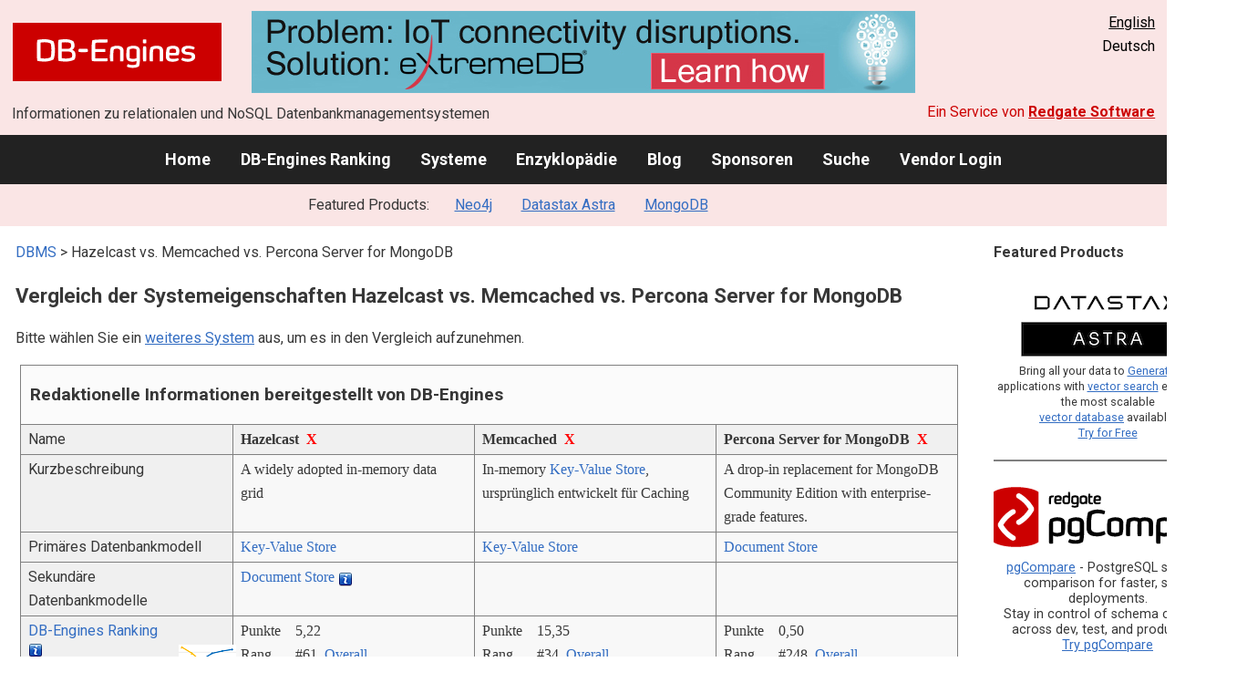

--- FILE ---
content_type: text/html; charset=UTF-8
request_url: https://db-engines.com/de/system/Hazelcast%3BMemcached%3BPercona+Server+for+MongoDB
body_size: 1892
content:
<!DOCTYPE html>
<html lang="en">
<head>
    <meta charset="utf-8">
    <meta name="viewport" content="width=device-width, initial-scale=1">
    <title></title>
    <style>
        body {
            font-family: "Arial";
        }
    </style>
    <script type="text/javascript">
    window.awsWafCookieDomainList = [];
    window.gokuProps = {
"key":"AQIDAHjcYu/GjX+QlghicBgQ/7bFaQZ+m5FKCMDnO+vTbNg96AH4tKffc04VyCCF05Rs1rtTAAAAfjB8BgkqhkiG9w0BBwagbzBtAgEAMGgGCSqGSIb3DQEHATAeBglghkgBZQMEAS4wEQQMdX0QHZ5vt32Z3HDdAgEQgDsR53MXUVC9CgfpjZ9NGTFuqe/B6aOvU895lgbSx0hLCAGKlJd7wX5FkZ/ADuCZNZX1WG0i9FsqFjBNLg==",
          "iv":"CgAHPB9VdAAAAU8b",
          "context":"bLQAMyNimZmSwNgJqbepvME0Bt56yfZEU83Gcp6BTorNbBFfPA8S9oGn1BkQkKQnGQSsurrPraFHtIwfPp2exEfjMVoyPXL8mZjekwUeudl8ZEmQsgd68LaRs3GTMURVE9PvNc6/x09YVYZlRRP6v5wwNpULylP8ElampMmWtNljPBOb/vs+vumH7oIXE5e9wkw8c3EidVqK13Wkeam2Elujk2zVgk7Z/UHnjfCxwv38YVJToaEKyeqbH1E86Nctovf8zvgYJ2CC2TYsUU8uAaSq0CvbYPjUvMduCkrRIukkMK0Bx8d9PFtoaRjYMAiGeQafv6nzoTCsPd6dOeQdZD+2v7OdgsKAQNaVmu8cO/KS3YhclZS2LY10ZQVHPdciq2YBI+8="
};
    </script>
    <script src="https://de8723b311ef.4a326184.eu-west-1.token.awswaf.com/de8723b311ef/fb6c172b2ca6/696cabd84c34/challenge.js"></script>
</head>
<body>
    <div id="challenge-container"></div>
    <script type="text/javascript">
        AwsWafIntegration.saveReferrer();
        AwsWafIntegration.checkForceRefresh().then((forceRefresh) => {
            if (forceRefresh) {
                AwsWafIntegration.forceRefreshToken().then(() => {
                    window.location.reload(true);
                });
            } else {
                AwsWafIntegration.getToken().then(() => {
                    window.location.reload(true);
                });
            }
        });
    </script>
    <noscript>
        <h1>JavaScript is disabled</h1>
        In order to continue, we need to verify that you're not a robot.
        This requires JavaScript. Enable JavaScript and then reload the page.
    </noscript>
</body>
</html>

--- FILE ---
content_type: text/html; charset=UTF-8
request_url: https://db-engines.com/de/system/Hazelcast%3BMemcached%3BPercona+Server+for+MongoDB
body_size: 9626
content:
        <!DOCTYPE HTML PUBLIC "-//W3C//DTD HTML 4.01 Transitional//EN" "http://www.w3.org/TR/html4/loose.dtd">
        <html lang="de">
            <head>
                <meta http-equiv="Content-Type" content="text/html;charset=UTF-8">
                <link rel="stylesheet" type="text/css" href="https://db-engines.com/s31.css">
                <title>Hazelcast vs. Memcached vs. Percona Server for MongoDB Vergleich</title><meta name="description" content="Detaillierter Vergleich Seite an Seite von Hazelcast und Memcached und Percona Server for MongoDB">
<meta name="referrer" content="unsafe-url">
</head><body>                    <script>
                        var _paq = window._paq = window._paq || [];
                        _paq.push(['trackPageView']);
                        _paq.push(['enableLinkTracking']);
                        (function() {
                            var u = "//db-engines.com/matomo/";
                            _paq.push(['setTrackerUrl', u + 'matomo.php']);
                            _paq.push(['setSiteId', '2']);
                            var d = document,
                                g = d.createElement('script'),
                                s = d.getElementsByTagName('script')[0];
                            g.async = true;
                            g.src = u + 'matomo.js';
                            s.parentNode.insertBefore(g, s);
                        })();
                    </script>
                    <noscript>
                        <p><img referrerpolicy="no-referrer-when-downgrade" src="//db-engines.com/matomo/matomo.php?idsite=2&amp;rec=1" style="border:0;" alt="" /></p>
                    </noscript>
        <div class="background"></div><table class="header"><tr><td class="ul"><a href="https://db-engines.com/de/"><img src="https://db-engines.com/db-engines.svg" border="0" width="231" height="64" alt="DB-Engines"></a><td class="uc"><a href="https://t.ly/pGiVq" rel=sponsored><img src="https://db-engines.com/pictures/extremedb/extremedb-problem-iot-connectivity.jpg" width="728" height="90" alt="extremeDB - solve IoT connectivity disruptions" loading=lazy></a><td class="ur"><a href="https://db-engines.com/en/system/Hazelcast%3BMemcached%3BPercona+Server+for+MongoDB">English</a><br>Deutsch</table><table class="header"><tr><td class="ll">Informationen zu relationalen und NoSQL Datenbankmanagementsystemen<td class="lr">Ein Service von <a href="https://www.red-gate.com/">Redgate Software</a></table><div class="menu"><a href="https://db-engines.com/de/">Home</a><a href="https://db-engines.com/de/ranking">DB-Engines Ranking</a><a href="https://db-engines.com/de/systems">Systeme</a><a href="https://db-engines.com/de/articles">Enzyklopädie</a><a href="https://db-engines.com/de/blog">Blog</a><a href="https://db-engines.com/de/sponsors">Sponsoren</a><a href="https://db-engines.com/de/search">Suche</a><a href="https://db-engines.com/de/user_login">Vendor Login</a></div><div class="menu_featured">Featured Products:&nbsp;&nbsp;&nbsp;<a rel="sponsored" href="https://neo4j.com/cloud/aura/?ref=db-engines&utm_source=db-engines&utm_medium=referral&utm_campaign=ref-db-engines">Neo4j</a><a rel="nofollow" href="https://www.datastax.com/products/datastax-astra">Datastax Astra</a><a rel="sponsored" href="https://www.mongodb.com/lp/cloud/atlas/try3?utm_campaign=display_dbengines_pl_flighted_atlas_tryatlaslp_prosp_gic-null_ww-all_dev_dv-all_eng_leadgen&utm_source=dbengines&utm_medium=display&utm_content=buildmodernapps-A1">MongoDB</a></div><table class="body"><tr><td><div class="dbentry"><div class="main"><p><a class=nound href="https://db-engines.com/de/systems">DBMS</a> &gt; Hazelcast vs. Memcached vs. Percona Server for MongoDB<h1>Vergleich der Systemeigenschaften Hazelcast vs. Memcached vs. Percona Server for MongoDB</h1><p>Bitte wählen Sie ein <a href="https://db-engines.com/de/systems/Hazelcast%3BMemcached%3BPercona+Server+for+MongoDB" rel="nofollow">weiteres System</a> aus, um es in den Vergleich aufzunehmen.</p><table class=tools style="clear:both"><tr><td colspan=99 class=headline>Redaktionelle Informationen bereitgestellt von DB-Engines<tr><td class="attribute">Name<td class=header>Hazelcast&nbsp;&nbsp;<span class=exclude><a href="https://db-engines.com/de/system/Memcached%3BPercona+Server+for+MongoDB">X</a><span class="infobox infobox_l">aus Vergleich ausschliessen</span></span><td class=header>Memcached&nbsp;&nbsp;<span class=exclude><a href="https://db-engines.com/de/system/Hazelcast%3BPercona+Server+for+MongoDB">X</a><span class="infobox infobox_l">aus Vergleich ausschliessen</span></span><td class=header>Percona Server for MongoDB&nbsp;&nbsp;<span class=exclude><a href="https://db-engines.com/de/system/Hazelcast%3BMemcached">X</a><span class="infobox infobox_l">aus Vergleich ausschliessen</span></span><tr><td class="attribute">Kurzbeschreibung<td class="value">A widely adopted in-memory data grid<td class="value">In-memory <a href="https://db-engines.com/de/article/Key-Value+Stores">Key-Value Store</a>, ursprünglich entwickelt für Caching<td class="value">A drop-in replacement for MongoDB Community Edition with enterprise-grade features.<tr><td class="attribute">Primäres Datenbankmodell<td class="value"><a href="https://db-engines.com/de/article/Key-Value+Stores">Key-Value Store</a><td class="value"><a href="https://db-engines.com/de/article/Key-Value+Stores">Key-Value Store</a><td class="value"><a href="https://db-engines.com/de/article/Document+Stores">Document Store</a><tr><td class="attribute">Sekundäre Datenbankmodelle<td class="value"><a href="https://db-engines.com/de/article/Document+Stores">Document Store</a> <span class=info><img src="https://db-engines.com/info.png" width=16 height=16 alt="info"><span class="infobox infobox_l">JSON support with IMDG 3.12</span></span><td class="value"><td class="value"><tr><td class="attribute"><table style="border-collapse:collapse;margin:0;padding:0;width:110%;"><tr><td style="margin:0;padding:0;border:0"><a href="https://db-engines.com/de/ranking">DB-Engines Ranking</a> <span class=info><img src="https://db-engines.com/info.png" width=16 height=16 alt="info"><span class="infobox infobox_r">misst die Popularität von Datenbankmanagement- systemen</span></span><td rowspan=2 style="margin:0;padding:0;border:0;vertical-align:bottom;"><a href="https://db-engines.com/de/ranking_trend/system/Hazelcast%3BMemcached%3BPercona+Server+for+MongoDB"><img src="https://db-engines.com/ranking_trend_s.png" width=63 height=40 alt="ranking trend" style="padding-left:0.5em;"></a><tr><td style="margin:0;padding:0;border:0;text-align:right"><a href="https://db-engines.com/de/ranking_trend/system/Hazelcast%3BMemcached%3BPercona+Server+for+MongoDB">Trend Chart</a></table><td class="value"><table class=dbi_mini><tr><th class=dbi_mini>Punkte<td class=dbi_mini colspan=2 style="text-align:left">5,22<tr><th class=dbi_mini>Rang<td class=dbi_mini>#61<th class=dbi_mini>&nbsp;&nbsp;<a href="https://db-engines.com/de/ranking">Overall</a><tr><th class=dbi_mini><td class=dbi_mini>#7<th class=dbi_mini>&nbsp;&nbsp;<a href="https://db-engines.com/de/ranking/key-value+store">Key-Value Stores</a></table><td class="value"><table class=dbi_mini><tr><th class=dbi_mini>Punkte<td class=dbi_mini colspan=2 style="text-align:left">15,35<tr><th class=dbi_mini>Rang<td class=dbi_mini>#34<th class=dbi_mini>&nbsp;&nbsp;<a href="https://db-engines.com/de/ranking">Overall</a><tr><th class=dbi_mini><td class=dbi_mini>#5<th class=dbi_mini>&nbsp;&nbsp;<a href="https://db-engines.com/de/ranking/key-value+store">Key-Value Stores</a></table><td class="value"><table class=dbi_mini><tr><th class=dbi_mini>Punkte<td class=dbi_mini colspan=2 style="text-align:left">0,50<tr><th class=dbi_mini>Rang<td class=dbi_mini>#248<th class=dbi_mini>&nbsp;&nbsp;<a href="https://db-engines.com/de/ranking">Overall</a><tr><th class=dbi_mini><td class=dbi_mini>#38<th class=dbi_mini>&nbsp;&nbsp;<a href="https://db-engines.com/de/ranking/document+store">Document Stores</a></table><tr><td class="attribute">Website<td class="value"><a href="https://hazelcast.com/" rel="nofollow">hazelcast.com</a><td class="value"><a href="http://www.memcached.org/" rel="nofollow">www.memcached.org</a><td class="value"><a href="https://www.percona.com/mongodb/software/percona-server-for-mongodb" rel="nofollow">www.percona.com/&shy;mongodb/&shy;software/&shy;percona-server-for-mongodb</a><tr><td class="attribute">Technische Dokumentation<td class="value"><a href="https://hazelcast.org/imdg/docs/" rel="nofollow">hazelcast.org/&shy;imdg/&shy;docs</a><td class="value"><a href="https://github.com/memcached/memcached/wiki" rel="nofollow">github.com/&shy;memcached/&shy;memcached/&shy;wiki</a><td class="value"><a href="https://docs.percona.com/percona-distribution-for-mongodb/" rel="nofollow">docs.percona.com/&shy;percona-distribution-for-mongodb</a><tr><td class="attribute">Entwickler<td class="value">Hazelcast<td class="value">Danga Interactive <span class=info><img src="https://db-engines.com/info.png" width=16 height=16 alt="info"><span class="infobox infobox_l">ursprünglich von Brad Fitzpatrick für LiveJournal entwickelt</span></span><td class="value">Percona<tr><td class="attribute">Erscheinungsjahr<td class="value">2008<td class="value">2003<td class="value">2015<tr><td class="attribute">Aktuelle Version<td class="value">5.3.6, November 2023<td class="value">1.6.29, Juni 2024<td class="value">3.4.10-2.10, November 2017<tr><td class="attribute">Lizenz <span class=info><img src="https://db-engines.com/info.png" width=16 height=16 alt="info"><span class="infobox infobox_r">Commercial or Open Source</span></span><td class="value">Open Source <span class=info><img src="https://db-engines.com/info.png" width=16 height=16 alt="info"><span class="infobox infobox_l">Apache Version 2; commercial licenses available</span></span><td class="value">Open Source <span class=info><img src="https://db-engines.com/info.png" width=16 height=16 alt="info"><span class="infobox infobox_l">BSD Lizenz</span></span><td class="value">Open Source <span class=info><img src="https://db-engines.com/info.png" width=16 height=16 alt="info"><span class="infobox infobox_l">GPL Version 2</span></span><tr><td class="attribute">Ausschließlich ein Cloud-Service <span class=info><img src="https://db-engines.com/info.png" width=16 height=16 alt="info"><span class="infobox infobox_r">Nur als Cloud-Service verfügbar</span></span><td class="value">nein<td class="value">nein<td class="value">nein<tr><td class="attribute">DBaaS Angebote  <font size=-1>(gesponserte Links)</font> <span class=info><img src="https://db-engines.com/info.png" width=16 height=16 alt="info"><span class="infobox infobox_r">Database as a Service<br><br>Providers of DBaaS offerings, please <a href="https://db-engines.com/en/contact">contact us</a> to be listed.</span></span><td class="value"><td class="value"><td class="value"><tr><td class="attribute">Implementierungssprache<td class="value">Java<td class="value">C<td class="value">C++<tr><td class="attribute">Server Betriebssysteme<td class="value">Alle Betriebssysteme mit einer Java VM<td class="value">FreeBSD<br>Linux<br>OS X<br>Unix<br>Windows<td class="value">Linux<tr><td class="attribute">Datenschema<td class="value"><a href="https://db-engines.com/de/article/Schemafreiheit">schemafrei</a><td class="value"><a href="https://db-engines.com/de/article/Schemafreiheit">schemafrei</a><td class="value"><a href="https://db-engines.com/de/article/Schemafreiheit">schemafrei</a><tr><td class="attribute">Typisierung <span class=info><img src="https://db-engines.com/info.png" width=16 height=16 alt="info"><span class="infobox infobox_r">vordefinierte Datentypen, z.B. float oder date</span></span><td class="value">ja<td class="value">nein<td class="value">ja<tr><td class="attribute">XML Unterstützung <span class=info><img src="https://db-engines.com/info.png" width=16 height=16 alt="info"><span class="infobox infobox_r">Verarbeitung von Daten in XML Format, beispielsweise Speicherung von XML-Strukturen und/oder Unterstützung von XPath, XQuery, XSLT</span></span><td class="value">ja <span class=info><img src="https://db-engines.com/info.png" width=16 height=16 alt="info"><span class="infobox infobox_l">the object must implement a serialization strategy</span></span><td class="value"><td class="value">nein<tr><td class="attribute"><a href="https://db-engines.com/de/article/Sekund%C3%A4rindex">Sekundärindizes</a><td class="value">ja<td class="value">nein<td class="value">ja<tr><td class="attribute"><a href="https://db-engines.com/de/article/SQL">SQL</a> <span class=info><img src="https://db-engines.com/info.png" width=16 height=16 alt="info"><span class="infobox infobox_r">Support of SQL</span></span><td class="value">SQL-like query language<td class="value">nein<td class="value">nein<tr><td class="attribute">APIs und andere Zugriffskonzepte<td class="value">JCache<br>JPA<br>Memcached Protokoll<br>RESTful HTTP API<td class="value">Propriätäres Protokoll<td class="value">Proprietäres Protokoll basierend auf JSON<tr><td class="attribute">Unterstützte Programmiersprachen<td class="value">.Net<br>C#<br>C++<br>Clojure<br>Go<br>Java<br>JavaScript (Node.js)<br>Python<br>Scala<td class="value">.Net<br>C<br>C++<br>ColdFusion<br>Erlang<br>Java<br>Lisp<br>Lua<br>OCaml<br>Perl<br>PHP<br>Python<br>Ruby<td class="value">Actionscript<br>C<br>C#<br>C++<br>Clojure<br>ColdFusion<br>D<br>Dart<br>Delphi<br>Erlang<br>Go<br>Groovy<br>Haskell<br>Java<br>JavaScript<br>Lisp<br>Lua<br>MatLab<br>Perl<br>PHP<br>PowerShell<br>Prolog<br>Python<br>R<br>Ruby<br>Scala<br>Smalltalk<tr><td class="attribute"><a href="https://db-engines.com/de/article/Stored+Procedure">Server-seitige Scripts</a> <span class=info><img src="https://db-engines.com/info.png" width=16 height=16 alt="info"><span class="infobox infobox_r">Stored Procedures</span></span><td class="value">ja <span class=info><img src="https://db-engines.com/info.png" width=16 height=16 alt="info"><span class="infobox infobox_l">Event Listeners, Executor Services</span></span><td class="value">nein<td class="value">JavaScript<tr><td class="attribute"><a href="https://db-engines.com/de/article/Trigger">Triggers</a><td class="value">ja <span class=info><img src="https://db-engines.com/info.png" width=16 height=16 alt="info"><span class="infobox infobox_l">Events</span></span><td class="value">nein<td class="value">nein<tr><td class="attribute"><a href="https://db-engines.com/de/article/Partitionierung">Partitionierungsmechanismen</a> <span class=info><img src="https://db-engines.com/info.png" width=16 height=16 alt="info"><span class="infobox infobox_r">Methoden zum Speichern von unterschiedlichen Daten auf unterschiedlichen Knoten</span></span><td class="value"><a href="https://db-engines.com/de/article/Sharding">Sharding</a><td class="value">keine<td class="value"><a href="https://db-engines.com/de/article/Sharding">Sharding</a><tr><td class="attribute"><a href="https://db-engines.com/de/article/Replikation">Replikationsmechanismen</a> <span class=info><img src="https://db-engines.com/info.png" width=16 height=16 alt="info"><span class="infobox infobox_r">Methoden zum redundanten Speichern von Daten auf mehreren Knoten</span></span><td class="value">ja <span class=info><img src="https://db-engines.com/info.png" width=16 height=16 alt="info"><span class="infobox infobox_l">Replicated Map</span></span><td class="value">keine <span class=info><img src="https://db-engines.com/info.png" width=16 height=16 alt="info"><span class="infobox infobox_l">Repcached, ein Memcached Patch, liefert Replication</span></span><td class="value">Source-Replica Replikation<tr><td class="attribute"><a href="https://db-engines.com/de/article/MapReduce">MapReduce</a> <span class=info><img src="https://db-engines.com/info.png" width=16 height=16 alt="info"><span class="infobox infobox_r">Bietet ein API für Map/Reduce Operationen</span></span><td class="value">ja<td class="value">nein<td class="value">ja<tr><td class="attribute"><a href="https://db-engines.com/de/article/Konsistenz">Konsistenzkonzept</a> <span class=info><img src="https://db-engines.com/info.png" width=16 height=16 alt="info"><span class="infobox infobox_r">Methoden zur Sicherstellung der Konsistenz in einem verteilten System</span></span><td class="value">Immediate Consistency or <a href="https://db-engines.com/de/article/Eventual+Consistency">Eventual Consistency</a> selectable by user <span class=info><img src="https://db-engines.com/info.png" width=16 height=16 alt="info"><span class="infobox infobox_l">Raft Consensus Algorithm</span></span><td class="value"><td class="value"><a href="https://db-engines.com/de/article/Eventual+Consistency">Eventual Consistency</a><br>Immediate Consistency<tr><td class="attribute"><a href="https://db-engines.com/de/article/Fremdschl%C3%BCssel">Fremdschlüssel</a> <span class=info><img src="https://db-engines.com/info.png" width=16 height=16 alt="info"><span class="infobox infobox_r">referenzielle Integrität</span></span><td class="value">nein<td class="value">nein<td class="value">nein<tr><td class="attribute"><a href="https://db-engines.com/de/article/Transaktion">Transaktionskonzept</a> <span class=info><img src="https://db-engines.com/info.png" width=16 height=16 alt="info"><span class="infobox infobox_r">Unterstützung zur Sicherstellung der Datenintegrität bei nicht-atomaren Datenmanipulationen</span></span><td class="value">one or two-phase-commit; repeatable reads; read commited<td class="value">nein<td class="value">nein<tr><td class="attribute">Concurrency <span class=info><img src="https://db-engines.com/info.png" width=16 height=16 alt="info"><span class="infobox infobox_r">Unterstützung von gleichzeitig ausgeführten Datenmanipulationen</span></span><td class="value">ja<td class="value">ja<td class="value">ja<tr><td class="attribute"><a href="https://db-engines.com/de/article/Durability">Durability</a> <span class=info><img src="https://db-engines.com/info.png" width=16 height=16 alt="info"><span class="infobox infobox_r">Dauerhafte Speicherung der Daten</span></span><td class="value">ja<td class="value">nein<td class="value">ja<tr><td class="attribute">In-Memory Unterstützung <span class=info><img src="https://db-engines.com/info.png" width=16 height=16 alt="info"><span class="infobox infobox_r">Gibt es Möglichkeiten einige oder alle Strukturen nur im Hauptspeicher zu halten</span></span><td class="value">ja<td class="value"><td class="value">ja <span class=info><img src="https://db-engines.com/info.png" width=16 height=16 alt="info"><span class="infobox infobox_l">via In-Memory Engine</span></span><tr><td class="attribute">Berechtigungskonzept <span class=info><img src="https://db-engines.com/info.png" width=16 height=16 alt="info"><span class="infobox infobox_r">Zugriffskontrolle</span></span><td class="value">Role-based access control<td class="value">ja <span class=info><img src="https://db-engines.com/info.png" width=16 height=16 alt="info"><span class="infobox infobox_l">mittels SASL (Simple Authentication and Security Layer) Protokoll</span></span><td class="value">Access rights for users and roles<tr><td colspan=99 class=hint><h2>Weitere Informationen bereitgestellt vom Systemhersteller</h2><p>Wir laden Vertreter der Systemhersteller ein uns zu <a style="text-decoration:underline;" href="https://db-engines.com/de/services">kontaktieren</a>, um die Systeminformationen zu aktualisieren und zu ergänzen,<br>sowie um Herstellerinformationen wie Schlüsselkunden, Vorteile gegenüber Konkurrenten und Marktmetriken anzuzeigen.<tr><td colspan=99 class=hint><h2>Zugehörige Produkte und Dienstleistungen</h2><p>Wir laden Vertreter von Anbietern von zugehörigen Produkten ein uns zu <a style="text-decoration:underline;" href="https://db-engines.com/de/services">kontaktieren</a>, um hier Informationen über ihre Angebote zu präsentieren.<tr><td colspan=99 class=headline>Weitere Ressourcen<tr><td><td class=header>Hazelcast<td class=header>Memcached<td class=header>Percona Server for MongoDB<tr><td>DB-Engines Blog Posts<td class=value><td class=value><p><a href="https://db-engines.com/de/blog_post/27">Redis extends the lead in the DB-Engines key-value store ranking</a><br><span style="color:gray">3. Februar 2014, Matthias Gelbmann<p><a href="https://db-engines.com/de/blog_post/1">New DB-Engines Ranking shows the popularity of database management systems</a><br><span style="color:gray">3. Oktober 2012, Matthias Gelbmann, Paul Andlinger<p style="font-size:80%;text-align:right"> <a href="https://db-engines.com/de/blog/Memcached" rel=nofollow>alle anzeigen</a><td class=value><tr><td>Erwähnungen in aktuellen Nachrichten<td class=value><p><a href="https://news.google.com/rss/articles/CBMiV0FVX3lxTE5pZWRGQWNsTVJvMG9yMk1vX1JXWlpSX2xSSTFQaktmZmVSMnk1bEtrS3RQTnVDVlR6NkhqMzhKaXdwTEl1OXRoVDBpSHpmU2pmNXBGZFlraw?oc=5" rel="nofollow" data-wi=ignore>Apache SeaTunnel Flaw Lets Unauthorized Users Launch Deserialization Attacks</a><br><span style="color:gray">20. Juni 2025, GBHackers News</span><p><a href="https://news.google.com/rss/articles/[base64]?oc=5" rel="nofollow" data-wi=ignore>AArete partners with data firm Hazelcast</a><br><span style="color:gray">17. Juli 2023, Consulting.us</span><p><a href="https://news.google.com/rss/articles/CBMie0FVX3lxTE5IX3ZMVC03SC1oS0ZpdlpmSWctekZDOWwyU2tXb2ZtYjRNNG52Y2hkRDBTVHdnU3BIbHF4dzNKaTRYNUQ1ekdEc1JjMThnQnJIUmlfNzl6WUlKY3hOSHF3V0taM0VjSFU0b01fX0lza0NPd0JGcFB6aTJqRQ?oc=5" rel="nofollow" data-wi=ignore>Hazelcast embraces vector search</a><br><span style="color:gray">30. Juli 2024, Blocks and Files</span><p><a href="https://news.google.com/rss/articles/[base64]?oc=5" rel="nofollow" data-wi=ignore>Open Source Data Startup Hazelcast Fills Five Leadership Roles</a><br><span style="color:gray">18. November 2020, Business Insider</span><p><a href="https://news.google.com/rss/articles/[base64]?oc=5" rel="nofollow" data-wi=ignore>Hazelcast debuts new in-memory data processing platform</a><br><span style="color:gray">14. Juli 2021, SiliconANGLE</span><p style="font-size:80%;text-align:right">bereitgestellt von <a href="https://www.google.com/search?q=hazelcast&tbm=nws">Google News</a><td class=value><p><a href="https://news.google.com/rss/articles/[base64]?oc=5" rel="nofollow" data-wi=ignore>How we replaced Azure Redis with Memcached</a><br><span style="color:gray">19. Mai 2025, InfoWorld</span><p><a href="https://news.google.com/rss/articles/CBMiYkFVX3lxTE9QTU9zTFhUek40QUtwMU1EZGlyNDZjVDBwWXNUV3lhdTRHYXVtbFV6N0d1blVmdThON3J5dnkzczZFaENUT1RsdW56dnM4ckRscEt6WnJJUWZmR2M3ajBWS0pn?oc=5" rel="nofollow" data-wi=ignore>Pogocache 1.0 Released: Claims Better Performance Than Memcache, Valkey & Redis</a><br><span style="color:gray">23. Juli 2025, Phoronix</span><p><a href="https://news.google.com/rss/articles/CBMiS0FVX3lxTE1QSmlCT1VodlVNd0pVZmNVcUkwTS1kOEdFM1d0d1o2MjRkT3NyMllNS0lzcUxkMTJIUzFyZUloc3B2RlFZSVdnUmFNSQ?oc=5" rel="nofollow" data-wi=ignore>Meet Pogocache: The High-Performance, Multi-Protocol Redis Alternative</a><br><span style="color:gray">2. September 2025, It's FOSS News</span><p><a href="https://news.google.com/rss/articles/CBMikAFBVV95cUxQbkZXVXIycGhVMmVvWWFmT3BXYnViUGpIWXQtQmxoSFFkRTdCZjZRYmlSTURrUEFCM3NQT21aa09lSWo5Y3gzdnJUdjVXaHYxSFpIUFlKdGsyUVE5QW5SY21XWVg5elVPWXBRT214QTFrY2ZLRnlXYkxuMVNQQmM2dXNTZnhBWFFvbmQtenYtZzk?oc=5" rel="nofollow" data-wi=ignore>Amazon ElastiCache now supports Memcached 1.6.22</a><br><span style="color:gray">11. Januar 2024, Amazon Web Services (AWS)</span><p><a href="https://news.google.com/rss/articles/CBMiiwFBVV95cUxQTFZPcElQNnl1ZjJYcmJSNlNDSEYtMVllNldmdWszWUx5dVJyaGJkSjZUQXppZV9YVzh4MW9FZFVDOU9QWkE1NXJidk5mYTJ5OXphOVBYb1FKQXptMmZvN0JhTnZRbFlTSW9XaEdGU1o3MC1XMXBoVDdZZzI1SWVYdWRtZmFaZWd6OGdB?oc=5" rel="nofollow" data-wi=ignore>Memcrashed - Major amplification attacks from UDP port 11211</a><br><span style="color:gray">27. Februar 2018, The Cloudflare Blog</span><p style="font-size:80%;text-align:right">bereitgestellt von <a href="https://www.google.com/search?q=Memcached&tbm=nws">Google News</a><td class=value><p><a href="https://news.google.com/rss/articles/CBMia0FVX3lxTFB6bGlYRWVydDNiOFJIR0lXdmI5WFpiTE9lZGtiYzV6dkhaSDlYQlZtb0lVRWxxQ21GRG9JeVp3LXFiVWI4YkcteTdUYXNnNDBUcElHUlpxdnB2U1pPUTdDQm54aUY5SkEtQ1Y0?oc=5" rel="nofollow" data-wi=ignore>How to deploy the Percona database performance monitor with Docker</a><br><span style="color:gray">20. September 2022, TechRepublic</span><p><a href="https://news.google.com/rss/articles/[base64]?oc=5" rel="nofollow" data-wi=ignore>Percona Everest sets databases free</a><br><span style="color:gray">17. September 2024, Techzine Global</span><p><a href="https://news.google.com/rss/articles/CBMiZ0FVX3lxTE9RQXlDalByMEFsSzJYa2JZM0hzUUU1Q2hfYW11bUt6VXNkLVB5Z0NGalBTdVJBU1FrQ000MTllRlFRbUQzV0RpZ2w1b01sQW1vQnk3UEFFajRJRHNmMy1lTTVURVNvTFk?oc=5" rel="nofollow" data-wi=ignore>Percona launches management system aimed at open-source databases</a><br><span style="color:gray">17. Mai 2022, theregister.com</span><p><a href="https://news.google.com/rss/articles/[base64]?oc=5" rel="nofollow" data-wi=ignore>Supercharge your Amazon RDS for MySQL deployment with ProxySQL and Percona Monitoring and Management</a><br><span style="color:gray">12. Oktober 2018, Amazon Web Services (AWS)</span><p><a href="https://news.google.com/rss/articles/CBMijwFBVV95cUxOZlNRVEFHU3I0bDY4ZHZHbHJwWWdWYWlxNEFVNklWOHJWaG5KLUVjb2x2bXFfVDNvWjZFalh5Z1phdHVrNkpPaUJLcWtHUDdwX1p5TTZod2d4cDB3cUJlSTh0dmVuS3p5YnRhS1RnVW92NmdGd08zaENIVkJRdDkwNk9rRkZ0MW1zWFl2cU85bw?oc=5" rel="nofollow" data-wi=ignore>The essential guide to MongoDB security</a><br><span style="color:gray">2. Februar 2017, InfoWorld</span><p style="font-size:80%;text-align:right">bereitgestellt von <a href="https://www.google.com/search?q=Percona+Server+MongoDB&tbm=nws">Google News</a></table><br><br><p><b>Teilen sie diese Seite mit ihrem Netzwerk</b><ul class="share-buttons"><li><a href="mailto:?subject=Hazelcast vs. Memcached vs. Percona Server for MongoDB Vergleich&body=Hazelcast vs. Memcached vs. Percona Server for MongoDB Vergleich - https://db-engines.com/de/system/Hazelcast%3BMemcached%3BPercona+Server+for+MongoDB" title="Send email"><img loading=lazy alt="Send email" src="https://db-engines.com/pictures/Email.svg" width=40 height=40></a><li><a href="https://www.linkedin.com/shareArticle?mini=true&url=https%3A%2F%2Fdb-engines.com%2Fde%2Fsystem%2FHazelcast%253BMemcached%253BPercona%2BServer%2Bfor%2BMongoDB&title=Hazelcast+vs.+Memcached+vs.+Percona+Server+for+MongoDB+Vergleich" title="Share on LinkedIn" target="_blank" rel="nofollow noopener noreferrer" onclick="window.open('https://www.linkedin.com/shareArticle?mini=true&url=https%3A%2F%2Fdb-engines.com%2Fde%2Fsystem%2FHazelcast%253BMemcached%253BPercona%2BServer%2Bfor%2BMongoDB&title=Hazelcast+vs.+Memcached+vs.+Percona+Server+for+MongoDB+Vergleich', '_blank', 'width=600,height=400'); return false;"><img loading=lazy alt="Share on LinkedIn" src="https://db-engines.com/pictures/LinkedIn.svg" width=40 height=40></a><li><a href="https://www.facebook.com/sharer/sharer.php?u=https%3A%2F%2Fdb-engines.com%2Fde%2Fsystem%2FHazelcast%253BMemcached%253BPercona%2BServer%2Bfor%2BMongoDB&quote=Hazelcast+vs.+Memcached+vs.+Percona+Server+for+MongoDB+Vergleich" title="Share on Facebook" target="_blank" rel="nofollow noopener noreferrer" onclick="window.open('https://www.facebook.com/sharer/sharer.php?u=https%3A%2F%2Fdb-engines.com%2Fde%2Fsystem%2FHazelcast%253BMemcached%253BPercona%2BServer%2Bfor%2BMongoDB&quote=Hazelcast+vs.+Memcached+vs.+Percona+Server+for+MongoDB+Vergleich', '_blank', 'width=600,height=400'); return false;"><img loading=lazy alt="Share on Facebook" src="https://db-engines.com/pictures/Facebook.svg" width=40 height=40></a><li><a href="https://twitter.com/intent/tweet?source=https%3A%2F%2Fdb-engines.com%2Fde%2Fsystem%2FHazelcast%253BMemcached%253BPercona%2BServer%2Bfor%2BMongoDB&text=Hazelcast+vs.+Memcached+vs.+Percona+Server+for+MongoDB+Vergleich - https%3A%2F%2Fdb-engines.com%2Fde%2Fsystem%2FHazelcast%253BMemcached%253BPercona%2BServer%2Bfor%2BMongoDB&via=DBEngines" title="Tweet" target="_blank" rel="nofollow noopener noreferrer" onclick="window.open('https://twitter.com/intent/tweet?text=Hazelcast+vs.+Memcached+vs.+Percona+Server+for+MongoDB+Vergleich%20-%20https%3A%2F%2Fdb-engines.com%2Fde%2Fsystem%2FHazelcast%253BMemcached%253BPercona%2BServer%2Bfor%2BMongoDB&via=DBEngines', '_blank', 'width=600,height=400'); return false;"><img loading=lazy alt="Tweet" src="https://db-engines.com/pictures/X.svg" height=35 style="padding-bottom:3px;"></a></ul></div></div></td><td><div class="sidemenu "><p><b>Featured Products</b><div class="promo"><a rel="nofollow" href="https://www.datastax.com/products/datastax-astra"><img src="//db-engines.com/pictures/datastax-fp.png" width="192" height="80" alt="Datastax Astra logo"></a>
<p style="font-size:0.875em">Bring all your data to <a rel="nofollow" href="http://www.datastax.com/guides/what-is-generative-ai">Generative AI</a> applications with <a rel="nofollow" href="http://www.datastax.com/guides/what-is-vector-search">vector search</a> enabled by the most scalable <br><a rel="nofollow" href="http://www.datastax.com/guides/what-is-a-vector-database">vector database</a> available.     
<br><a rel="nofollow" href="https://www.datastax.com/lp/astra-registration?redirect_uri=https://astra.datastax.com/welcome&"> Try for Free</a></p>
</div><div class="promo"><a rel="nofollow" href="https://www.red-gate.com/redgate-foundry/projects/pgcompare/"><img src="//db-engines.com/pictures/redgate/pgCompare-250-80.png" alt="Redgate pgCompare logo" width="250" height="80"></a> <p> <a rel="nofollow" href="https://www.red-gate.com/redgate-foundry/projects/pgcompare/">pgCompare</a> - PostgreSQL schema comparison for faster, safer deployments.<br>Stay in control of schema changes across dev, test, and production.
<br><a rel="nofollow" href="https://www.red-gate.com/redgate-foundry/projects/pgcompare/">Try pgCompare</a> </p></div><div class="promo"><a rel="sponsored" href="https://www.mongodb.com/lp/cloud/atlas/try3?utm_campaign=display_dbengines_pl_flighted_atlas_tryatlaslp_prosp_gic-null_ww-all_dev_dv-all_eng_leadgen&utm_source=dbengines&utm_medium=display&utm_content=buildmodernapps-A1"><img src="//db-engines.com/pictures/mongodb/mongodb-dark.png" alt="MongoDB logo" width="220" height="56"></a><p>Build modern apps where you want, how you want, at the speed you want with MongoDB Atlas.<br> <a rel="nofollow" href="https://www.mongodb.com/lp/cloud/atlas/try3?utm_campaign=display_dbengines_pl_flighted_atlas_tryatlaslp_prosp_gic-null_ww-all_dev_dv-all_eng_leadgen&utm_source=dbengines&utm_medium=display&utm_content=buildmodernapps-A1">Get started free.</a></p></div><div class="promo"><a rel="sponsored" href="https://neo4j.com/cloud/aura/?ref=db-engines&utm_source=db-engines&utm_medium=referral&utm_campaign=ref-db-engines"><img src="//db-engines.com/pictures/Neo4j-logo_color_sm.png" alt="Neo4j logo" width="220" height="80"></a><p>See for yourself how a graph database can make your life easier. <br> <a rel="nofollow" href="https://neo4j.com/cloud/aura/?ref=db-engines&utm_source=db-engines&utm_medium=referral&utm_campaign=ref-db-engines">Use Neo4j online for free.</a></p></div><p style="text-align:center;margin-top:2em;text-decoration:underline"><a href="https://db-engines.com/de/services">Präsentieren Sie hier Ihr Produkt</a></div></td></tr></table><footer><div><div class="l"><a href="https://db-engines.com/de/"><img src="https://db-engines.com/db-engines.svg" border="0" width="165" alt="DB-Engines"></a><ul class="links"><li><a href="https://db-engines.com/de/about">Über uns</a></li><li><a href="https://db-engines.com/de/services">Werbung und Services</a></li><li><a href="https://db-engines.com/de/privacy" rel=nofollow>Privacy Policy</a></li><li><a href="https://db-engines.com/de/contact">Kontakt</a></li></ul><ul class="social"><li>Follow DB-Engines.com</li><li><a href="https://www.linkedin.com/company/db-engines" target="_blank" rel="noopener noreferrer" title="LinkedIn"><img loading="lazy" src="https://db-engines.com/pictures/LinkedIn-white.svg" width="24" height="24" alt="LinkedIn"></a></li><li><a href="https://twitter.com/DBEngines" target="_blank" rel="noopener noreferrer" title="Twitter"><img loading="lazy" src="https://db-engines.com/pictures/X-white.svg" width="20" height="20" alt="X"></a></li><li><a rel="me" href="https://techhub.social/@DBEngines" target="_blank" rel="noopener noreferrer" title="Mastodon"><img loading="lazy" src="https://db-engines.com/pictures/Mastodon-white.svg" width="24" height="24" alt="Mastodon"></a></li><li><a href="https://bsky.app/profile/db-engines.com" target="_blank" rel="noopener noreferrer" title="Bluesky"><img loading="lazy" src="https://db-engines.com/pictures/Bluesky-white.svg" width="24" height="24" alt="Bluesky"></a></li></ul></div><div class="r"><a href="https://www.red-gate.com/" target="_blank"><img src="https://db-engines.com/redgate.svg" border="0" alt="Redgate Software Ltd logo"></a><h2>End-to-End Datenbank-DevOps</h2><p>Zuverlässig und schnell Werte über mehrere Plattformen hinweg ermitteln</p><p><a href="https://www.red-gate.com/solutions/" target="_blank">Siehe unsere Lösungen</a></p></div></div></footer><footer class="copyright"><div><div class="l"><p>Trotz sorgfältiger Recherchen können wir keine Haftung dafür übernehmen, dass die hier präsentierten Informationen vollständig und korrekt sind.</p></div><div class="r"><p>Copyright &copy; 2025 Red Gate Software Ltd</p></div></div></footer>